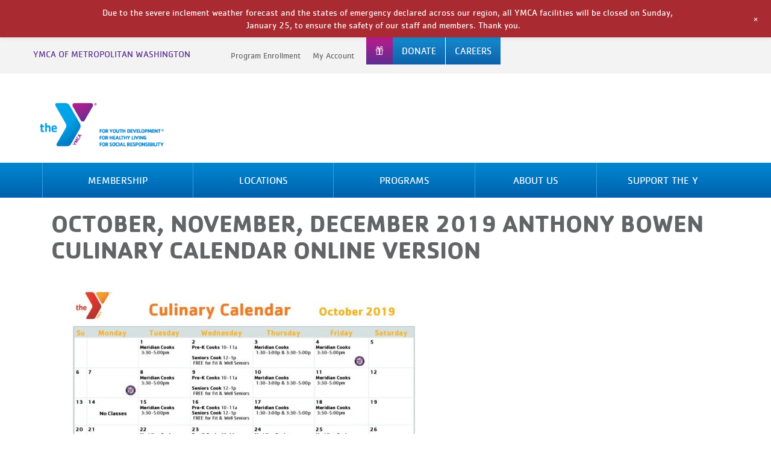

--- FILE ---
content_type: text/html; charset=utf-8
request_url: https://www.google.com/recaptcha/api2/anchor?ar=1&k=6Lc3BBYrAAAAAA2vLzD5-4wkx6fIxQTmQCXwQLnv&co=aHR0cHM6Ly93d3cueW1jYWRjLm9yZzo0NDM.&hl=en&v=PoyoqOPhxBO7pBk68S4YbpHZ&size=invisible&anchor-ms=20000&execute-ms=30000&cb=1qm5s89qck1q
body_size: 48725
content:
<!DOCTYPE HTML><html dir="ltr" lang="en"><head><meta http-equiv="Content-Type" content="text/html; charset=UTF-8">
<meta http-equiv="X-UA-Compatible" content="IE=edge">
<title>reCAPTCHA</title>
<style type="text/css">
/* cyrillic-ext */
@font-face {
  font-family: 'Roboto';
  font-style: normal;
  font-weight: 400;
  font-stretch: 100%;
  src: url(//fonts.gstatic.com/s/roboto/v48/KFO7CnqEu92Fr1ME7kSn66aGLdTylUAMa3GUBHMdazTgWw.woff2) format('woff2');
  unicode-range: U+0460-052F, U+1C80-1C8A, U+20B4, U+2DE0-2DFF, U+A640-A69F, U+FE2E-FE2F;
}
/* cyrillic */
@font-face {
  font-family: 'Roboto';
  font-style: normal;
  font-weight: 400;
  font-stretch: 100%;
  src: url(//fonts.gstatic.com/s/roboto/v48/KFO7CnqEu92Fr1ME7kSn66aGLdTylUAMa3iUBHMdazTgWw.woff2) format('woff2');
  unicode-range: U+0301, U+0400-045F, U+0490-0491, U+04B0-04B1, U+2116;
}
/* greek-ext */
@font-face {
  font-family: 'Roboto';
  font-style: normal;
  font-weight: 400;
  font-stretch: 100%;
  src: url(//fonts.gstatic.com/s/roboto/v48/KFO7CnqEu92Fr1ME7kSn66aGLdTylUAMa3CUBHMdazTgWw.woff2) format('woff2');
  unicode-range: U+1F00-1FFF;
}
/* greek */
@font-face {
  font-family: 'Roboto';
  font-style: normal;
  font-weight: 400;
  font-stretch: 100%;
  src: url(//fonts.gstatic.com/s/roboto/v48/KFO7CnqEu92Fr1ME7kSn66aGLdTylUAMa3-UBHMdazTgWw.woff2) format('woff2');
  unicode-range: U+0370-0377, U+037A-037F, U+0384-038A, U+038C, U+038E-03A1, U+03A3-03FF;
}
/* math */
@font-face {
  font-family: 'Roboto';
  font-style: normal;
  font-weight: 400;
  font-stretch: 100%;
  src: url(//fonts.gstatic.com/s/roboto/v48/KFO7CnqEu92Fr1ME7kSn66aGLdTylUAMawCUBHMdazTgWw.woff2) format('woff2');
  unicode-range: U+0302-0303, U+0305, U+0307-0308, U+0310, U+0312, U+0315, U+031A, U+0326-0327, U+032C, U+032F-0330, U+0332-0333, U+0338, U+033A, U+0346, U+034D, U+0391-03A1, U+03A3-03A9, U+03B1-03C9, U+03D1, U+03D5-03D6, U+03F0-03F1, U+03F4-03F5, U+2016-2017, U+2034-2038, U+203C, U+2040, U+2043, U+2047, U+2050, U+2057, U+205F, U+2070-2071, U+2074-208E, U+2090-209C, U+20D0-20DC, U+20E1, U+20E5-20EF, U+2100-2112, U+2114-2115, U+2117-2121, U+2123-214F, U+2190, U+2192, U+2194-21AE, U+21B0-21E5, U+21F1-21F2, U+21F4-2211, U+2213-2214, U+2216-22FF, U+2308-230B, U+2310, U+2319, U+231C-2321, U+2336-237A, U+237C, U+2395, U+239B-23B7, U+23D0, U+23DC-23E1, U+2474-2475, U+25AF, U+25B3, U+25B7, U+25BD, U+25C1, U+25CA, U+25CC, U+25FB, U+266D-266F, U+27C0-27FF, U+2900-2AFF, U+2B0E-2B11, U+2B30-2B4C, U+2BFE, U+3030, U+FF5B, U+FF5D, U+1D400-1D7FF, U+1EE00-1EEFF;
}
/* symbols */
@font-face {
  font-family: 'Roboto';
  font-style: normal;
  font-weight: 400;
  font-stretch: 100%;
  src: url(//fonts.gstatic.com/s/roboto/v48/KFO7CnqEu92Fr1ME7kSn66aGLdTylUAMaxKUBHMdazTgWw.woff2) format('woff2');
  unicode-range: U+0001-000C, U+000E-001F, U+007F-009F, U+20DD-20E0, U+20E2-20E4, U+2150-218F, U+2190, U+2192, U+2194-2199, U+21AF, U+21E6-21F0, U+21F3, U+2218-2219, U+2299, U+22C4-22C6, U+2300-243F, U+2440-244A, U+2460-24FF, U+25A0-27BF, U+2800-28FF, U+2921-2922, U+2981, U+29BF, U+29EB, U+2B00-2BFF, U+4DC0-4DFF, U+FFF9-FFFB, U+10140-1018E, U+10190-1019C, U+101A0, U+101D0-101FD, U+102E0-102FB, U+10E60-10E7E, U+1D2C0-1D2D3, U+1D2E0-1D37F, U+1F000-1F0FF, U+1F100-1F1AD, U+1F1E6-1F1FF, U+1F30D-1F30F, U+1F315, U+1F31C, U+1F31E, U+1F320-1F32C, U+1F336, U+1F378, U+1F37D, U+1F382, U+1F393-1F39F, U+1F3A7-1F3A8, U+1F3AC-1F3AF, U+1F3C2, U+1F3C4-1F3C6, U+1F3CA-1F3CE, U+1F3D4-1F3E0, U+1F3ED, U+1F3F1-1F3F3, U+1F3F5-1F3F7, U+1F408, U+1F415, U+1F41F, U+1F426, U+1F43F, U+1F441-1F442, U+1F444, U+1F446-1F449, U+1F44C-1F44E, U+1F453, U+1F46A, U+1F47D, U+1F4A3, U+1F4B0, U+1F4B3, U+1F4B9, U+1F4BB, U+1F4BF, U+1F4C8-1F4CB, U+1F4D6, U+1F4DA, U+1F4DF, U+1F4E3-1F4E6, U+1F4EA-1F4ED, U+1F4F7, U+1F4F9-1F4FB, U+1F4FD-1F4FE, U+1F503, U+1F507-1F50B, U+1F50D, U+1F512-1F513, U+1F53E-1F54A, U+1F54F-1F5FA, U+1F610, U+1F650-1F67F, U+1F687, U+1F68D, U+1F691, U+1F694, U+1F698, U+1F6AD, U+1F6B2, U+1F6B9-1F6BA, U+1F6BC, U+1F6C6-1F6CF, U+1F6D3-1F6D7, U+1F6E0-1F6EA, U+1F6F0-1F6F3, U+1F6F7-1F6FC, U+1F700-1F7FF, U+1F800-1F80B, U+1F810-1F847, U+1F850-1F859, U+1F860-1F887, U+1F890-1F8AD, U+1F8B0-1F8BB, U+1F8C0-1F8C1, U+1F900-1F90B, U+1F93B, U+1F946, U+1F984, U+1F996, U+1F9E9, U+1FA00-1FA6F, U+1FA70-1FA7C, U+1FA80-1FA89, U+1FA8F-1FAC6, U+1FACE-1FADC, U+1FADF-1FAE9, U+1FAF0-1FAF8, U+1FB00-1FBFF;
}
/* vietnamese */
@font-face {
  font-family: 'Roboto';
  font-style: normal;
  font-weight: 400;
  font-stretch: 100%;
  src: url(//fonts.gstatic.com/s/roboto/v48/KFO7CnqEu92Fr1ME7kSn66aGLdTylUAMa3OUBHMdazTgWw.woff2) format('woff2');
  unicode-range: U+0102-0103, U+0110-0111, U+0128-0129, U+0168-0169, U+01A0-01A1, U+01AF-01B0, U+0300-0301, U+0303-0304, U+0308-0309, U+0323, U+0329, U+1EA0-1EF9, U+20AB;
}
/* latin-ext */
@font-face {
  font-family: 'Roboto';
  font-style: normal;
  font-weight: 400;
  font-stretch: 100%;
  src: url(//fonts.gstatic.com/s/roboto/v48/KFO7CnqEu92Fr1ME7kSn66aGLdTylUAMa3KUBHMdazTgWw.woff2) format('woff2');
  unicode-range: U+0100-02BA, U+02BD-02C5, U+02C7-02CC, U+02CE-02D7, U+02DD-02FF, U+0304, U+0308, U+0329, U+1D00-1DBF, U+1E00-1E9F, U+1EF2-1EFF, U+2020, U+20A0-20AB, U+20AD-20C0, U+2113, U+2C60-2C7F, U+A720-A7FF;
}
/* latin */
@font-face {
  font-family: 'Roboto';
  font-style: normal;
  font-weight: 400;
  font-stretch: 100%;
  src: url(//fonts.gstatic.com/s/roboto/v48/KFO7CnqEu92Fr1ME7kSn66aGLdTylUAMa3yUBHMdazQ.woff2) format('woff2');
  unicode-range: U+0000-00FF, U+0131, U+0152-0153, U+02BB-02BC, U+02C6, U+02DA, U+02DC, U+0304, U+0308, U+0329, U+2000-206F, U+20AC, U+2122, U+2191, U+2193, U+2212, U+2215, U+FEFF, U+FFFD;
}
/* cyrillic-ext */
@font-face {
  font-family: 'Roboto';
  font-style: normal;
  font-weight: 500;
  font-stretch: 100%;
  src: url(//fonts.gstatic.com/s/roboto/v48/KFO7CnqEu92Fr1ME7kSn66aGLdTylUAMa3GUBHMdazTgWw.woff2) format('woff2');
  unicode-range: U+0460-052F, U+1C80-1C8A, U+20B4, U+2DE0-2DFF, U+A640-A69F, U+FE2E-FE2F;
}
/* cyrillic */
@font-face {
  font-family: 'Roboto';
  font-style: normal;
  font-weight: 500;
  font-stretch: 100%;
  src: url(//fonts.gstatic.com/s/roboto/v48/KFO7CnqEu92Fr1ME7kSn66aGLdTylUAMa3iUBHMdazTgWw.woff2) format('woff2');
  unicode-range: U+0301, U+0400-045F, U+0490-0491, U+04B0-04B1, U+2116;
}
/* greek-ext */
@font-face {
  font-family: 'Roboto';
  font-style: normal;
  font-weight: 500;
  font-stretch: 100%;
  src: url(//fonts.gstatic.com/s/roboto/v48/KFO7CnqEu92Fr1ME7kSn66aGLdTylUAMa3CUBHMdazTgWw.woff2) format('woff2');
  unicode-range: U+1F00-1FFF;
}
/* greek */
@font-face {
  font-family: 'Roboto';
  font-style: normal;
  font-weight: 500;
  font-stretch: 100%;
  src: url(//fonts.gstatic.com/s/roboto/v48/KFO7CnqEu92Fr1ME7kSn66aGLdTylUAMa3-UBHMdazTgWw.woff2) format('woff2');
  unicode-range: U+0370-0377, U+037A-037F, U+0384-038A, U+038C, U+038E-03A1, U+03A3-03FF;
}
/* math */
@font-face {
  font-family: 'Roboto';
  font-style: normal;
  font-weight: 500;
  font-stretch: 100%;
  src: url(//fonts.gstatic.com/s/roboto/v48/KFO7CnqEu92Fr1ME7kSn66aGLdTylUAMawCUBHMdazTgWw.woff2) format('woff2');
  unicode-range: U+0302-0303, U+0305, U+0307-0308, U+0310, U+0312, U+0315, U+031A, U+0326-0327, U+032C, U+032F-0330, U+0332-0333, U+0338, U+033A, U+0346, U+034D, U+0391-03A1, U+03A3-03A9, U+03B1-03C9, U+03D1, U+03D5-03D6, U+03F0-03F1, U+03F4-03F5, U+2016-2017, U+2034-2038, U+203C, U+2040, U+2043, U+2047, U+2050, U+2057, U+205F, U+2070-2071, U+2074-208E, U+2090-209C, U+20D0-20DC, U+20E1, U+20E5-20EF, U+2100-2112, U+2114-2115, U+2117-2121, U+2123-214F, U+2190, U+2192, U+2194-21AE, U+21B0-21E5, U+21F1-21F2, U+21F4-2211, U+2213-2214, U+2216-22FF, U+2308-230B, U+2310, U+2319, U+231C-2321, U+2336-237A, U+237C, U+2395, U+239B-23B7, U+23D0, U+23DC-23E1, U+2474-2475, U+25AF, U+25B3, U+25B7, U+25BD, U+25C1, U+25CA, U+25CC, U+25FB, U+266D-266F, U+27C0-27FF, U+2900-2AFF, U+2B0E-2B11, U+2B30-2B4C, U+2BFE, U+3030, U+FF5B, U+FF5D, U+1D400-1D7FF, U+1EE00-1EEFF;
}
/* symbols */
@font-face {
  font-family: 'Roboto';
  font-style: normal;
  font-weight: 500;
  font-stretch: 100%;
  src: url(//fonts.gstatic.com/s/roboto/v48/KFO7CnqEu92Fr1ME7kSn66aGLdTylUAMaxKUBHMdazTgWw.woff2) format('woff2');
  unicode-range: U+0001-000C, U+000E-001F, U+007F-009F, U+20DD-20E0, U+20E2-20E4, U+2150-218F, U+2190, U+2192, U+2194-2199, U+21AF, U+21E6-21F0, U+21F3, U+2218-2219, U+2299, U+22C4-22C6, U+2300-243F, U+2440-244A, U+2460-24FF, U+25A0-27BF, U+2800-28FF, U+2921-2922, U+2981, U+29BF, U+29EB, U+2B00-2BFF, U+4DC0-4DFF, U+FFF9-FFFB, U+10140-1018E, U+10190-1019C, U+101A0, U+101D0-101FD, U+102E0-102FB, U+10E60-10E7E, U+1D2C0-1D2D3, U+1D2E0-1D37F, U+1F000-1F0FF, U+1F100-1F1AD, U+1F1E6-1F1FF, U+1F30D-1F30F, U+1F315, U+1F31C, U+1F31E, U+1F320-1F32C, U+1F336, U+1F378, U+1F37D, U+1F382, U+1F393-1F39F, U+1F3A7-1F3A8, U+1F3AC-1F3AF, U+1F3C2, U+1F3C4-1F3C6, U+1F3CA-1F3CE, U+1F3D4-1F3E0, U+1F3ED, U+1F3F1-1F3F3, U+1F3F5-1F3F7, U+1F408, U+1F415, U+1F41F, U+1F426, U+1F43F, U+1F441-1F442, U+1F444, U+1F446-1F449, U+1F44C-1F44E, U+1F453, U+1F46A, U+1F47D, U+1F4A3, U+1F4B0, U+1F4B3, U+1F4B9, U+1F4BB, U+1F4BF, U+1F4C8-1F4CB, U+1F4D6, U+1F4DA, U+1F4DF, U+1F4E3-1F4E6, U+1F4EA-1F4ED, U+1F4F7, U+1F4F9-1F4FB, U+1F4FD-1F4FE, U+1F503, U+1F507-1F50B, U+1F50D, U+1F512-1F513, U+1F53E-1F54A, U+1F54F-1F5FA, U+1F610, U+1F650-1F67F, U+1F687, U+1F68D, U+1F691, U+1F694, U+1F698, U+1F6AD, U+1F6B2, U+1F6B9-1F6BA, U+1F6BC, U+1F6C6-1F6CF, U+1F6D3-1F6D7, U+1F6E0-1F6EA, U+1F6F0-1F6F3, U+1F6F7-1F6FC, U+1F700-1F7FF, U+1F800-1F80B, U+1F810-1F847, U+1F850-1F859, U+1F860-1F887, U+1F890-1F8AD, U+1F8B0-1F8BB, U+1F8C0-1F8C1, U+1F900-1F90B, U+1F93B, U+1F946, U+1F984, U+1F996, U+1F9E9, U+1FA00-1FA6F, U+1FA70-1FA7C, U+1FA80-1FA89, U+1FA8F-1FAC6, U+1FACE-1FADC, U+1FADF-1FAE9, U+1FAF0-1FAF8, U+1FB00-1FBFF;
}
/* vietnamese */
@font-face {
  font-family: 'Roboto';
  font-style: normal;
  font-weight: 500;
  font-stretch: 100%;
  src: url(//fonts.gstatic.com/s/roboto/v48/KFO7CnqEu92Fr1ME7kSn66aGLdTylUAMa3OUBHMdazTgWw.woff2) format('woff2');
  unicode-range: U+0102-0103, U+0110-0111, U+0128-0129, U+0168-0169, U+01A0-01A1, U+01AF-01B0, U+0300-0301, U+0303-0304, U+0308-0309, U+0323, U+0329, U+1EA0-1EF9, U+20AB;
}
/* latin-ext */
@font-face {
  font-family: 'Roboto';
  font-style: normal;
  font-weight: 500;
  font-stretch: 100%;
  src: url(//fonts.gstatic.com/s/roboto/v48/KFO7CnqEu92Fr1ME7kSn66aGLdTylUAMa3KUBHMdazTgWw.woff2) format('woff2');
  unicode-range: U+0100-02BA, U+02BD-02C5, U+02C7-02CC, U+02CE-02D7, U+02DD-02FF, U+0304, U+0308, U+0329, U+1D00-1DBF, U+1E00-1E9F, U+1EF2-1EFF, U+2020, U+20A0-20AB, U+20AD-20C0, U+2113, U+2C60-2C7F, U+A720-A7FF;
}
/* latin */
@font-face {
  font-family: 'Roboto';
  font-style: normal;
  font-weight: 500;
  font-stretch: 100%;
  src: url(//fonts.gstatic.com/s/roboto/v48/KFO7CnqEu92Fr1ME7kSn66aGLdTylUAMa3yUBHMdazQ.woff2) format('woff2');
  unicode-range: U+0000-00FF, U+0131, U+0152-0153, U+02BB-02BC, U+02C6, U+02DA, U+02DC, U+0304, U+0308, U+0329, U+2000-206F, U+20AC, U+2122, U+2191, U+2193, U+2212, U+2215, U+FEFF, U+FFFD;
}
/* cyrillic-ext */
@font-face {
  font-family: 'Roboto';
  font-style: normal;
  font-weight: 900;
  font-stretch: 100%;
  src: url(//fonts.gstatic.com/s/roboto/v48/KFO7CnqEu92Fr1ME7kSn66aGLdTylUAMa3GUBHMdazTgWw.woff2) format('woff2');
  unicode-range: U+0460-052F, U+1C80-1C8A, U+20B4, U+2DE0-2DFF, U+A640-A69F, U+FE2E-FE2F;
}
/* cyrillic */
@font-face {
  font-family: 'Roboto';
  font-style: normal;
  font-weight: 900;
  font-stretch: 100%;
  src: url(//fonts.gstatic.com/s/roboto/v48/KFO7CnqEu92Fr1ME7kSn66aGLdTylUAMa3iUBHMdazTgWw.woff2) format('woff2');
  unicode-range: U+0301, U+0400-045F, U+0490-0491, U+04B0-04B1, U+2116;
}
/* greek-ext */
@font-face {
  font-family: 'Roboto';
  font-style: normal;
  font-weight: 900;
  font-stretch: 100%;
  src: url(//fonts.gstatic.com/s/roboto/v48/KFO7CnqEu92Fr1ME7kSn66aGLdTylUAMa3CUBHMdazTgWw.woff2) format('woff2');
  unicode-range: U+1F00-1FFF;
}
/* greek */
@font-face {
  font-family: 'Roboto';
  font-style: normal;
  font-weight: 900;
  font-stretch: 100%;
  src: url(//fonts.gstatic.com/s/roboto/v48/KFO7CnqEu92Fr1ME7kSn66aGLdTylUAMa3-UBHMdazTgWw.woff2) format('woff2');
  unicode-range: U+0370-0377, U+037A-037F, U+0384-038A, U+038C, U+038E-03A1, U+03A3-03FF;
}
/* math */
@font-face {
  font-family: 'Roboto';
  font-style: normal;
  font-weight: 900;
  font-stretch: 100%;
  src: url(//fonts.gstatic.com/s/roboto/v48/KFO7CnqEu92Fr1ME7kSn66aGLdTylUAMawCUBHMdazTgWw.woff2) format('woff2');
  unicode-range: U+0302-0303, U+0305, U+0307-0308, U+0310, U+0312, U+0315, U+031A, U+0326-0327, U+032C, U+032F-0330, U+0332-0333, U+0338, U+033A, U+0346, U+034D, U+0391-03A1, U+03A3-03A9, U+03B1-03C9, U+03D1, U+03D5-03D6, U+03F0-03F1, U+03F4-03F5, U+2016-2017, U+2034-2038, U+203C, U+2040, U+2043, U+2047, U+2050, U+2057, U+205F, U+2070-2071, U+2074-208E, U+2090-209C, U+20D0-20DC, U+20E1, U+20E5-20EF, U+2100-2112, U+2114-2115, U+2117-2121, U+2123-214F, U+2190, U+2192, U+2194-21AE, U+21B0-21E5, U+21F1-21F2, U+21F4-2211, U+2213-2214, U+2216-22FF, U+2308-230B, U+2310, U+2319, U+231C-2321, U+2336-237A, U+237C, U+2395, U+239B-23B7, U+23D0, U+23DC-23E1, U+2474-2475, U+25AF, U+25B3, U+25B7, U+25BD, U+25C1, U+25CA, U+25CC, U+25FB, U+266D-266F, U+27C0-27FF, U+2900-2AFF, U+2B0E-2B11, U+2B30-2B4C, U+2BFE, U+3030, U+FF5B, U+FF5D, U+1D400-1D7FF, U+1EE00-1EEFF;
}
/* symbols */
@font-face {
  font-family: 'Roboto';
  font-style: normal;
  font-weight: 900;
  font-stretch: 100%;
  src: url(//fonts.gstatic.com/s/roboto/v48/KFO7CnqEu92Fr1ME7kSn66aGLdTylUAMaxKUBHMdazTgWw.woff2) format('woff2');
  unicode-range: U+0001-000C, U+000E-001F, U+007F-009F, U+20DD-20E0, U+20E2-20E4, U+2150-218F, U+2190, U+2192, U+2194-2199, U+21AF, U+21E6-21F0, U+21F3, U+2218-2219, U+2299, U+22C4-22C6, U+2300-243F, U+2440-244A, U+2460-24FF, U+25A0-27BF, U+2800-28FF, U+2921-2922, U+2981, U+29BF, U+29EB, U+2B00-2BFF, U+4DC0-4DFF, U+FFF9-FFFB, U+10140-1018E, U+10190-1019C, U+101A0, U+101D0-101FD, U+102E0-102FB, U+10E60-10E7E, U+1D2C0-1D2D3, U+1D2E0-1D37F, U+1F000-1F0FF, U+1F100-1F1AD, U+1F1E6-1F1FF, U+1F30D-1F30F, U+1F315, U+1F31C, U+1F31E, U+1F320-1F32C, U+1F336, U+1F378, U+1F37D, U+1F382, U+1F393-1F39F, U+1F3A7-1F3A8, U+1F3AC-1F3AF, U+1F3C2, U+1F3C4-1F3C6, U+1F3CA-1F3CE, U+1F3D4-1F3E0, U+1F3ED, U+1F3F1-1F3F3, U+1F3F5-1F3F7, U+1F408, U+1F415, U+1F41F, U+1F426, U+1F43F, U+1F441-1F442, U+1F444, U+1F446-1F449, U+1F44C-1F44E, U+1F453, U+1F46A, U+1F47D, U+1F4A3, U+1F4B0, U+1F4B3, U+1F4B9, U+1F4BB, U+1F4BF, U+1F4C8-1F4CB, U+1F4D6, U+1F4DA, U+1F4DF, U+1F4E3-1F4E6, U+1F4EA-1F4ED, U+1F4F7, U+1F4F9-1F4FB, U+1F4FD-1F4FE, U+1F503, U+1F507-1F50B, U+1F50D, U+1F512-1F513, U+1F53E-1F54A, U+1F54F-1F5FA, U+1F610, U+1F650-1F67F, U+1F687, U+1F68D, U+1F691, U+1F694, U+1F698, U+1F6AD, U+1F6B2, U+1F6B9-1F6BA, U+1F6BC, U+1F6C6-1F6CF, U+1F6D3-1F6D7, U+1F6E0-1F6EA, U+1F6F0-1F6F3, U+1F6F7-1F6FC, U+1F700-1F7FF, U+1F800-1F80B, U+1F810-1F847, U+1F850-1F859, U+1F860-1F887, U+1F890-1F8AD, U+1F8B0-1F8BB, U+1F8C0-1F8C1, U+1F900-1F90B, U+1F93B, U+1F946, U+1F984, U+1F996, U+1F9E9, U+1FA00-1FA6F, U+1FA70-1FA7C, U+1FA80-1FA89, U+1FA8F-1FAC6, U+1FACE-1FADC, U+1FADF-1FAE9, U+1FAF0-1FAF8, U+1FB00-1FBFF;
}
/* vietnamese */
@font-face {
  font-family: 'Roboto';
  font-style: normal;
  font-weight: 900;
  font-stretch: 100%;
  src: url(//fonts.gstatic.com/s/roboto/v48/KFO7CnqEu92Fr1ME7kSn66aGLdTylUAMa3OUBHMdazTgWw.woff2) format('woff2');
  unicode-range: U+0102-0103, U+0110-0111, U+0128-0129, U+0168-0169, U+01A0-01A1, U+01AF-01B0, U+0300-0301, U+0303-0304, U+0308-0309, U+0323, U+0329, U+1EA0-1EF9, U+20AB;
}
/* latin-ext */
@font-face {
  font-family: 'Roboto';
  font-style: normal;
  font-weight: 900;
  font-stretch: 100%;
  src: url(//fonts.gstatic.com/s/roboto/v48/KFO7CnqEu92Fr1ME7kSn66aGLdTylUAMa3KUBHMdazTgWw.woff2) format('woff2');
  unicode-range: U+0100-02BA, U+02BD-02C5, U+02C7-02CC, U+02CE-02D7, U+02DD-02FF, U+0304, U+0308, U+0329, U+1D00-1DBF, U+1E00-1E9F, U+1EF2-1EFF, U+2020, U+20A0-20AB, U+20AD-20C0, U+2113, U+2C60-2C7F, U+A720-A7FF;
}
/* latin */
@font-face {
  font-family: 'Roboto';
  font-style: normal;
  font-weight: 900;
  font-stretch: 100%;
  src: url(//fonts.gstatic.com/s/roboto/v48/KFO7CnqEu92Fr1ME7kSn66aGLdTylUAMa3yUBHMdazQ.woff2) format('woff2');
  unicode-range: U+0000-00FF, U+0131, U+0152-0153, U+02BB-02BC, U+02C6, U+02DA, U+02DC, U+0304, U+0308, U+0329, U+2000-206F, U+20AC, U+2122, U+2191, U+2193, U+2212, U+2215, U+FEFF, U+FFFD;
}

</style>
<link rel="stylesheet" type="text/css" href="https://www.gstatic.com/recaptcha/releases/PoyoqOPhxBO7pBk68S4YbpHZ/styles__ltr.css">
<script nonce="sVGl-mY48PIdFCMZZPLYSw" type="text/javascript">window['__recaptcha_api'] = 'https://www.google.com/recaptcha/api2/';</script>
<script type="text/javascript" src="https://www.gstatic.com/recaptcha/releases/PoyoqOPhxBO7pBk68S4YbpHZ/recaptcha__en.js" nonce="sVGl-mY48PIdFCMZZPLYSw">
      
    </script></head>
<body><div id="rc-anchor-alert" class="rc-anchor-alert"></div>
<input type="hidden" id="recaptcha-token" value="[base64]">
<script type="text/javascript" nonce="sVGl-mY48PIdFCMZZPLYSw">
      recaptcha.anchor.Main.init("[\x22ainput\x22,[\x22bgdata\x22,\x22\x22,\[base64]/[base64]/[base64]/[base64]/[base64]/UltsKytdPUU6KEU8MjA0OD9SW2wrK109RT4+NnwxOTI6KChFJjY0NTEyKT09NTUyOTYmJk0rMTxjLmxlbmd0aCYmKGMuY2hhckNvZGVBdChNKzEpJjY0NTEyKT09NTYzMjA/[base64]/[base64]/[base64]/[base64]/[base64]/[base64]/[base64]\x22,\[base64]\\u003d\\u003d\x22,\x22woo/[base64]/DnSHCriDCn8KPNMOIw7M4wo7Dnn7DscKiwr1Twp/DvsOcP3xWAMO3McKewpcPwr4Pw5YcHVXDgxPDhsOSUD/CscOgbXVIw6VjUMKNw7Anw6xlZEQaw4bDhx7Dji3Do8OVFsO1HWjDvSd8VMKjw7LDiMOjwpDCrCtmBzrDuWDCqsOMw4/[base64]/CgUtbJQLCgcOdVsKzKkZTwpJywoTCmsKJw4jDghjCgsKTwqTDmRtCFncRJmPChVPDjsOVw6l8woQTHcKNwoXCucO0w5ssw7Zfw54UwqNQwrxoO8OEGMKrB8OQTcKSw6oPDMOGc8O/wr3DgRbCqMOJA3jChcOww5dswr9+UW1oTSfDu09Two3CqMOmZVMcwonCgCPDjDINfMKvXV97XQEAO8KJQVdqDcOhMMOTUULDn8OdS1XDiMK/wqlDZUXCm8KIwqjDkXbDuX3DtFZAw6fCrMKIFsOaV8KRVV3DpMOsYMOXwq3CuC7CuT9PwrzCrsKcw7/Cm3PDiTjDmMOAG8KnG1JIE8K7w5XDkcKmwqEpw4jDm8OGZsOJw45EwpwWVDHDlcKlw5oVTyNSwpxCOT3Cnz7CqiLCn05/[base64]/[base64]/Dk2jDucOVasKiTcOtBA/DrcKrwpx9Lm/Du15qw4NWw67CuG07w6wDHBduUhnDlzEVBsOTMcK+w6YqQsOmw77CvMKYwoQ0YS3ClcKIw5jDucKnQMKqK1RuPE8lwqgLw5Msw6RawpTCkRHDpsKzw40uwqRUE8OXcSHCvDFOwp7DnMO5wo/CqRTCm1c8cMKuOsKoPMO7dcKxKU7Cpi8sJTkaJ33Dtjtwwo3CtsOEfsK4wrAgS8ObJMKNDsKCXHQ9QCZnFDXDslZcwqZ7w4/DmlpoV8KNw5PDncOlCsK1w55hHFMvHcO7wozChj7DoijClsOKO09TwooOwoUtWcKvbBbCosKIw6/DmwXCnEpcw6vDqUbCjwbCjxhTwp/Cq8Oowqsow7AQQcKqGmrCqMKiH8KywpXDpTNDwqTDnsKpUjxDfsKyIkQOFMOIdmvDmsKjw4bDqThsH0VdwpnDhMOFwpdMw6zDqgnCpA5pwq/CghFWwp4wYAN2RmXChcKZw4HCj8Kbw5gJMATChQd8wrpBAMKvbcKTwq/CvCEjSRDClEvDn3E6w4c9w4/Dpw1AXl1ZDcKMw5xqw55Ywocyw4LDkRXCjy/CvsK0wo/[base64]/CmRbCjWJWbsOJw6kSMzDCucKzMsKcdcOudR0/AVDCr8O4eTAPMsOTRMOkw5p2d17DiWYPJGJpwqJVwrpgX8K5U8KQw5XCsi/[base64]/DlcOkdm7DjH1PWMKlTyPDpH3DqHPDpwkWIcKvEMK2wrHDnsKWw4PDvMKAesKCw6LCiknDuV/DpRN+wpRpw4ZOwoRWBMOXw4TCi8ODXMK+woPCrHTDlcKec8OGw4/Cn8OUw4bCmsK2w494wrMSw7tXRyzCnCrDvFoBVMKHdMK7esKHw4XDgh9+w55qYVDCrUcGwo0wIR3DmsKpw5/[base64]/DusKdwo4MFMK8eUTDiMOqRG/CkmprQsOoJcKewo7DgcKGY8KDbsO9DGZswr/CmMKUwpHDmcK6JwHCv8OOwo9pK8KlwqXDisKGw6ALJAPClcOJLh4nfzPDsMO5w7HCs8K0Q2gsV8OLGcKXw4MBwo0XbX/[base64]/Cg3ZVAMKqCMKKLMK2OMOcNsOEw4EgelctP2TChsKuZivDpcKdw5jDpzHCv8OPw4lFbgPDh0XCvVtewo4/dMKRHMO3wr5hSGEfTsOvw6N+LMKpbh3DnnjDlRU6Kgg9ZcKJwrhTeMKvwpUNwrJlw5fCg39Vwrh9dh3Dq8OvUMOcLATDsVVpMFHDuUPCjMOjTcOxECEWZU7DvcODwqPDqi/DnRobwqDCoQvCjsKTwqzDl8OcCsKYw6TDm8K5QC41I8KLw7DDkm9Yw4nDqmbDvcKfNwPDmAxDCmptw6vDqF3CtMK8w4PDnGxNw5Isw7dpw7RhdnDDnyzCm8K/w57Dk8KNEcKlXkw2YRHDhMKvQjLDvXRQw5nChFIRw6YVJgc6UhgPwrbCnsOVCTMKwq/CrlZCw6ghwpDDkMOddR/DnsKxwpPChn3Dkx5Qw47CmcKTTsKlwqjCiMOKw7x3wrByL8OjJcKBFcOLwqjCg8KLw5zDnG7Ch2rDtsOSdMKDwq3DtcKNb8K/wqkpTxTCoTnDvHNJwo/CsBlswrfDs8KUMcO0XsKQaw3CkDfCm8OZN8KIwodLw67DtMKTwqrCr0gwFsO8U1rCnW7DiG3Cm2rDo1ECwqkBAsKsw7/DmMKUwo5UfW/Cm25EKXrDtsO9YcK2ZjMEw7sEQsO4U8OFwpbCtsOZIBDDqMKDw43Dt25LwrzCr8OMOMOdScOOPBXCtsOVS8Owfywpw5MXwqnCv8OgJsKEGsO/woHCuyHCpQwCw7jDvUXDrHxDw4nCvQI+wqVMdH9Aw6Avw64KM13Du0rCo8Kzw7LDp33CksOgaMOYJm1HKsKnB8OFwoDDk3TCqMOSGMKMbjfDgsKmw57DncK/[base64]/Ct0Mgw7kSwooCIMKGwr95wpTDn0fDqMK7TGzCmyEOTMOXVlDCmwgYOk9CWcKdw7XCu8Ofw7FVAH3ClsKEYzFMw7M0NXjDpHLCh8K/ZMKjE8O/aMKUw4/CuTLDjWrCucKLw4VHw696PcKYw7jCqQ/Dm0vDt07Cun7DiS/[base64]/YcONwpsZLsOYwoozw57Cl8OFwr5kw7wSwrHDswUUbxbDosOsV8K2wr3DvsKzFcKaJsOQCWjCsMKqw7nCpBBhwoPDqcKZaMO0w6kqW8Kpw7vCnH94PVADwrUiTH/[base64]/w6caAsOLw67CnsOqOsOiBGJ+OyoRVcKiQcKUwq5nG3rCtsKwwo0XCQQiw74wFSDCpXHDm1MBw4vDhMK8NSvDjw4lR8K/YsOCwoDDkgMlwpxCw7nCnkZ+DsOCw5LCo8OvwpLCvcKzwo9GYcKqwoEFw7bDrCROBFoBMMORwqTCrsOIw5jCucOHaSwiYXEfKsKCwptUw65PwqXDv8Oww7nCqlQqw7llwoPDucOlw4PCjMObCiAiwpQ6PwEywp/DtgdBwp1Ow5vDv8OpwrBPYGw2bMO7w6x7wpk1EzBXWsOrw74OaXI/fg/[base64]/CmXJIw5HDtwnCvMK9IhpbAWPCs8OBAsKSYwTCgADCkMO0w40PwqrDsC/Dhmguw6TCpHjDowXDnMOrDcOMworDhgQlDFnCmWEXAcKQU8OgdnEQL1/Cp0MDZnTCjRkYwqEuwobCqcOyWsOwwpTChcOBwrbCp2E0A8KnXGXCi0Q7w7DCqcKTXFJcbsKowoIdw5M4LwLDgMKsSsKgSUbCqkXDvsKEw7sTNm4CS11qwodjwqltwrfDr8Kuw6/[base64]/Ckjh9KMKab8ODE8KZwqZTInHCscK/fsKzw7LDkcOjwrsVeSdrw4/CtcKrAsOnw5YcY3vCo1/CucOKAMO4XWQUw6HCvcKow7tgZMOfwoFaKMOrw4t+A8Kmw4RiUMKffmgKwphsw77CssKJwqnCscKybsO5wonDmXZDwr/Cq0nCpMKJa8KqcsOawpVGVcKbPsOaw5sWYMOWw43DpsKiamQuw49/EMOowoZsw7tBwp/DljPCtHbCgcKxwrHCl8KywpDDlADCpMKGw7HCtsOodsOYaGYaPXBCHGPDoUMJw6vCp3zCjMOvXCwNUcKVWlfDnj/Cuk/DksO3DsOYSSDDpMKVXxzCn8KAIsOzLxrDtFzDgV/Dnld5L8KKw7R+wrvCq8Krw4vDn3fClRM1CTh5a3VWfMOwBA5PwpLCq8KzHnwoGMOQdAVBwqXDsMOJwqRqw47DuVnDtzvCgMKaHGLClGQMOlN+PHwaw5ksw7LCoG/CqcOtwoLDvFAIwqbDvk8Pwq/CtygvAgDCnUjDhMKIw6UCw4HCssOnw5bCpMKzw5Z6EQhMecKUMHQqwo3Cn8OJLcOBN8ORFMKtwrPCqCkGBcObLsO+w7Bbw6zDpRzDkQHDu8KmwpvCpG5ZOsKMCB5wJV/CuMO0wrcuw7nDhMKsOlvCu1QFMcO5wqVGw6Q1w7V/wqPDmsOFTVXDpMO7w6nCmlTDl8K/dsOowrZlw4nDp3HDq8OLJMKGZ3hJCcKHwpLDmFRFZMK4YsOrwqR7XcOyEhYkbsOVIcOVw6zCjRJqCG5Sw5nDhMK3b3vCoMKow7PDsBbCn0zDiCzCmDAswovCn8KPw4PDt3IzV2V7woIrQ8KvwoBRw6/DgxTCkxTDgXIaXCTCoMOyw4HDv8OCCTXDsFLDhFnCvB/DjsOvYsKmV8O4wrZPVsKnw6AhLsKRwooUNsOyw7ZIV0xXSiDCjsOHGzvCigfCsDDDnibDvkwxd8KKYFUMw4DDpsK3w4xGwrYWMsKtRRXDmzvCi8KMw5BlRlHDuMOTwq0ZTsO4wpHDpcKgZMKRw5bDgQYxwo/DuklnO8OzwpnChsONNMKUMMOKw6UAe8KLw5FkYsOEwp/DgSTCkcKsAHTCn8KxVsOfG8O5w5jCocOSfDzCuMOtwp7CpcOMLMKnwqvDoMKew6F0wpA2BhUFw6VrSF8VWy/DmCLCnMO2B8OBYsOzw70uKcORP8K7w504woPCl8Kzw5nDsCvDscOjC8KxQA0TfCLDscOVFcOFw6LDmcK7wo92w7LDsh85B2/[base64]/wr/CpsKgw6zDjRQLGkcfw5JVwpDCicKtwq0pOMObwpLDoiRqwp3CjVHCqwvDvcKVw4RywoAkZkgvwoNBIcK7wrsEWn3CqzfCplNWw49NwqtgEmzDl0HDoMOXwrx6NcOGwpPCgcO/VwQiw54kTD8/[base64]/CicOpwr7DhDfDr8KnLDsLw7JTYQfClT05wphnA8KwwolgLcOda2LCtT9Zw7oXw67Duj9Gwr5Pe8OlehPDpTrCr2AJFUgJw6QzwpbDiRJyw59MwrhVX3DDt8OUR8Oow4zCmEoXOAdKPUTDgsKPw5PClMK/w7oQTcOZRXRvwrLDogFhw5vDjcKmDGrDmMKywok4AnHCrCB5w50EwrjCmn8eQsO5YGl3w5Y7DcKjwoE7woJed8O1XcOVw6hWIwnCvV3ClcOaLcKsS8KVDMKfwojChcO3wrBjw5bCrG1Uw7jCiArDqnFdwrFMKcKJO3zChsOowo/[base64]/DllJewqDDhVc/w7/DmcK8wqF8w4fClhV9wo/[base64]/CusOkwpxsPsOqw4/CukPCsBsUw6Z2wrFBZsKkX8KKPQ3DkF95bsKbwpTDksK6w67DsMKdwofDiijCrkbCpcK4wrPDgcOfw7HCmxvDgMKaCcKYRXvDiMOywoDDs8OBw6jCt8OYwqkRTMKSwrZcUgkqwrMSwoIZLMO7wq/CqknCjsKQwpXCisOcCwIVw5YSw6XCqcKUwqMzH8K9HUTDtsOiwr/CqMOHwovCiiLDvj/Cu8OHw5fDucOMwoYnwpZOI8Ohwp4BwpNwVsOXwqZNAMKaw55fecKQwq0+w4dqw47Csg/DtBHCnkbCtMOlLsK3w4pKwpDDtMO7DsOEWj8SKMKsXhBvQsOkPcKgT8O8L8OUwrDDqGvDkMOSw5rCnwzDkCVEbQvCiDdJw5JEw6g1wq3CqAzCrzXDhMKXHMOqwocUw73CrsK6w5zDgXdKccK5IMKgw7TDpcO8Jh42fVvCikAvwpPDpzprw7/CumnCvVlOw4Y+CEPCtsOCwpQow47Dk0d6L8KGAcKIBsK/cQF4CsKlb8Onw4lsWTbDnGXClcKnZHNcPwZGwpwWOMKfw6c/w7HCsWtLw47ChSzDuMOOw7bCvDPDkirCkAFFwoTCsBASd8OHAwLChifDgsKlw5YjSzZSw4pPLsOOa8KwK2wbaALCn3fCjMOeCMOkc8OMW33CrMK1Y8OBTFvClgjClcKxKcOOw6fDrTcSay0wwoXCjcKrw4nDt8KVw67Cn8K2PAR6w7/DolvDjcO2w6kSd2bChcOrSDhNwprDl8KVw6R5w5DCgDMbw5Mvwo9EYkfDliA7w6vDvMOTCMK9wopsMhFiHiPDtcKBMk/Ct8OtNElawpzCj3BPw63DpsO7SsOZw7XCq8OpXkUrN8O1wp4pRsOVRHILHMOuw5PCo8OAw6HCrcKJP8K+wqMuA8KSwq/CljLDicO5fGXDpzAGwoNYwoDCr8OswoRUQSHDk8O7CipcF1BGwrDDq2Ntw7vCrcKncsOjLHdrw6A+AsKzw5nCrsOvwr3CicODWUZZKyxfBygCwp7DkHRMWMO8wp4GwptPOMKJGsKZa8OUw7bDmsKnAcONwrXChcK0w64sw4ERw5AWdsO0ey1hw6XCk8Oqwp/DgsONwqPDvC7Dv1fDk8KWwrlawovCucKlYsKcwptBf8OVw5fChj0dXcKkw78JwqgYw53DnsO4wqprG8K9D8KEwqrDvx7CvjPDuEF4ewUjJHzCnMKyGcO0AERVN0zDuQh8AChFw6I6TW7DjSoMBj/CrRdZwrRcwqFwFMOmYcOkwo3DgMORacKlw6khOnUFa8K/wpfDvsOwwoR9w5E9w7DDrsKnY8OGwokGR8KEwrIEwrfCisOQw4hkJMKSNsK5W8OQw5t5w5Zuw5Efw4TDjTctw4XCisKvw5RZBsK8LwXCqcK+XQfCrkXDj8OFwrTDqCcFw7DCmsOXbsKoZ8Kewq4DWFoiw7zDtMONwrQvdHHClcKFwrLCi0Y8wqPDi8KiTA/Dq8OREWnCr8Otb2XCqm06w6XCuQrCljZOw48+PcKjJEB3w4XCvcKPw4rDlMKpw6vDqWhCGsKqw6rCncKrHXF8w7/DiG5Sw4fDg014w5nDksOqVEXDh2PCoMKHJEldw6PCn8OJw5AOwrnCncOkwqRfw5LCssK1MwNBXF9WKMKWwqjDiyE0w5ISEQTCscKsP8OyTcOiACdBwqHDuyVAwqzCozvDgcOow5MPP8K8wqJ7OMKIScK0wpxVw6bClMKVBCHCrMKHw5XDtcKGwqnCocKodBE/[base64]/w6wFwqdoXcOyAcOXG2YPwqfCsMKQwo7DohJMw4Uhw4rCt8KQwpgyR8Oaw57CpivCv23DssKWwrpOYsKJwqgJw5XDkMKwwovCvBbCniYYJ8O0wopjccKgSsOybQtcG2kiw57CtsO2bW1rTcOlwodSw5IAwpZLCCgSGW8gDcOTccORw6XCj8KawpnCpk3Dg8O1I8O/D8KTF8KBw5zDp8KpwqHCpGvCuH0AGVczTEnDlcKcY8O2LcKVBsKDwo4/[base64]/Cul7CqH/DsMKLwqXCqzvCmR/CocOLSsK7MMKfw5nCpsOnPcKgb8Odw57ChRTCgEHCl2g3w4zCisOlLhVQwqfDjxhDw5kTw4NXwop+J0o3wrgqw4NfUzgUbEfDmTXDoMOPeGdgwqsaZ1fCvGoYY8KrBsOYw5XCpjfCm8Oowq3ChcKgY8OnXxvCrSlnw5PCmE/DpcO6w6AXwpfCpsK+PR3DkyU0wpXDpw1KZlfDgsOgwpgqw6/DsTZnc8Kyw4ppwp3DlsKPw7nDl0ARwpjDtsKiw79XwoBfX8K5w73CicO5DMO9FcKawpjCj8KAwq5Xw6bCm8Kow4FSRMOrYcOFNMKawqjCmWfDgsOzNnrCj0jCkglMwqDCqMKRUMOcwqUcw5sWAnM6wqg3M8OAw6Y/[base64]/[base64]/DvsKtwrMaMEo0f8O/wr3DvcKqBsOxQcKrw5oUa8Ozw4XCr8O1PDR2wpXCtz9WLiM6w5TDgsONAsOvXy/Cpm1QwpxgMG3CpcOcw58SYjVNFsOxw44SZ8KrdsKHwpxzw7dVeTLDnlRAwpvCksK3LXsqw7klwrYGS8K5wqPCk3nDj8OYfsOlwoLCij1fBiLDoMOewp/CnHbDvkk7w6FqPknCrsKRwpEgY8OAMMK1LglDw6vDumAdw65wLXTDn8OgHm5Gwpdpw4LDvcO7w7AUwrzCisO6ScKuw6QyaRpcByIQRMOOM8OOwqIlw4hZw7N/[base64]/wo3Cu8K2w68HPMKqMmtZwqUTI8KGw4MYw7BDOcKQwrFHw4QtwofCv8KmKyXDmCvCt8O/[base64]/[base64]/CmcKSwqYmWMORwrlSdWzDhF4sY8Ktw6pPw5HDtsO9woLDhsK2IwXDmsK8wqPDtRLDpsK+GMKOw4jCjcKiwqTCpw0oZcK9blEqw6NbwrZHwo06w5RPw7TDmFkFCsO4wo9Tw5tfGzMOwpDDhg7DrcKnw6/CnD3Dl8ORw4TDicOYQVBCPkZsC09Rb8O6wo7DgcKJw5g3DgERRMKWwr4pTV/[base64]/dcKvwozDmhjCisK5MsO7a1rCpGFsOcKXwoQYw6LChMKYI3sfLVJVw6J+woUsDMOvw6QewojDuhtXwpzDjEJkwpfCmD5hVMO+w7jDkcOww7rDmCgOA2zCoMKbDApIIcK/[base64]/DnsOCwr/ClgzDiXEMwrHCvgswwp/DrjjDjMOTw5BowpzDiMOEw4RUw4cGwqpUw6prJsK3CMOAG0zDv8KYIFYTdMKVw4kow47DvVvCtVpUw5vCr8O7wpYjAsK7C3DDscOVFcOvW2rCiB7Du8KJe39rQBrDqcODSAvCusKHwr/[base64]/CkjMQcU0gfVvDiknDkU7DmMKGQC4ILcK0w7bDqwzCijXDg8KAwrvCmMOEwoprw4J2GGzDsV/Cpg7DoAnDmAHCoMORI8KeTMKUw4bDrFEVVmLCgcO/[base64]/wolGw7QJwpzDjxoKw7lgM8KLWzDCkcKyKMO0WknCsSnDuSESHCsvMcOCEsOqw4YEw6Z/F8Onwr7DpTIeAHrDlsKWwq1VCMOiGCPDtMO2wr7Cu8KqwqpLwqtTWGVhOV3CniDCoGDDglnCo8KwRMOfZ8O2LlHCm8OSC3zDinB1VVzDo8K2MsOdwrM2GksJScOJUcKXwqsRVcKYw6TChEgrLyTCsxhwwqMTwqjClgjDqC1Bw7lvwp/[base64]/Di8KqUcKfwoIGccKfZcK4LUPCvMOMSMK5w7bChMKtMBtKwqRMwqrDsG1owpfDvhlwwrTCgcKjC2FFCwYsFsOfE2PDlD5kWxBuAAfDkijDq8OqHGw/[base64]/CiMOxYsKLfMOPIFsEwr3DhlQuw5DCqCwOXsOKw4tvN3Qmwq7DqsOIO8KrETECVU/DqsKpwotpw5zDozXDkBzCtVjDoH5Iw7/DpcO9w789OsOVw6HCn8K4w6wyQMOuwr3CoMK/VcKWZcOnw40ZGzwZwoTDikXDjcOzU8OHwp1TwqxSPMOFccOdw7QEw4IxbFXDqBtDwpLCuykww5YuFyDCg8Kvw6/Cu3jCqSdbY8OgUTvCicOAwp7CncOdwoDCrn0FPcKpw50UcBPCscOQwrMvCjsFw67CkMKGNsOtw4tZZBrCrMOiwqshwq5vf8Kbw5PDjcO1wpPDj8OBTlPDuXZeN0/[base64]/Cn8OCbT8pYgfDocK2P8K8dDTDqC85GGTCsSNKwofCrWvCocOMwocdwoowVGJrX8KLw5ElAXRYwojDvTA5w7bDocOMMBl5wqolw7HDmcOPXMOMw5rDkCUpw6PDn8OlJijCkMKOw4TCkhglK3xaw5BtDsK4SR/CnnvDtcOkJMOZBcOuwoLCkFLCl8OTQsKzwr7DvcKzIcOcwp9Nw7HDlAtAUMKgwqZMIgbCpX3Dk8KgwrPDpMOnw5BJwqXCuXlEIMOiw5AHwrl/[base64]/Dh0nClCwvw44+wpIWUsOXUGZvwo/DgMOiKFF0w4Mdw6XDpR14w4jCjiAUXiLCryoSa8KQw5bDuG15TMO6X1MCMsOIKBkiw6bClsKZIhbDnsO+wq3CgxIuwqzDqsOxw4gNw7zCpMOFGcOuTSsvwrnDqCrDjkJpw7LDlTU/wqfCpsOHLk0HNsOtLjBJbijDq8KhecK3wpbDgcOkR1A9wpxrH8KNU8O3LcOOGMOCScOKwqDCq8KADH/Crkshw4zChMKjYMKYwp11w63Dp8O1Bj1masOnw5jCtcOAEFttDMOvwq0kwo7DryjDmcO9wo8NCMKBcMO2QMK9wpDChsKmRFN+wpcQw5ABw4bCqxDCtMOYC8OZw6vCiCI7w7Y+wphhwr4BwrTDuGLDsijCvHRNw6nCrMOFwp/CiWHCq8Oiw7PDhlHClT7DoybDlsO1TknDgELDo8OQwpPCl8KcD8KlWMK5C8KABMOMw4rDmsKLw4/CsB0rCCcdVzRCbMObI8Ojw7LCsMOEwqlew6nDnWQxN8K6TjBTA8OrDUBYw5ciwp8MM8KWWcOYC8KGVMKfGcK8w7ESdHDDr8OAw4snR8KFwq1xw4/CvVHCpcOJw6LCl8Kyw7bDq8OQw7gKwrptYMOWwrdLbh3Di8OqCsKvwoMiwpbCpAbCjsKGw67DmjHCrMKESCs+w5vDtkEMeRFjaylmWx59w7bDo3V1J8OjYcKVJW8aacK8w5jDm29sVmvClx9kHlkjFiDDu3zDsFXCqhTCo8OmHMOGb8OoI8KlPsKvRGo/[base64]/w5fDjsKrw6cuVsKSw4nCkzDDv8Oqw7PCnsO2HMObwrfCqsK7BcKFwpTCpMO7fsKfwp9UP8KSw4/Ct8OKc8O+McOVAXDDmX8owo1pw6XCscK/[base64]/CoWbDjMKIwqQiw50kwozCmcKJw4M7axMNQsKbw6M+w6/Clgsywq48EMKhw5QuwpkCHMOgVsKYw7rDnsKWfcKPwq9Qw7fDuMKhYwQJNMKsFynCi8Kswp1Ow6hwwroSwpjDocO/RMKpw5/CgMK/wqxiW2XDkMKjwpbCq8KWRTF9w6rCv8KZDgLCksK8woTCvsOhw6XDscOYw7s+w73DkcKSV8OiQMOmOgbCinHCkMKVHXLCo8OUw5DDtsOpORAFPVxdw4ZHwrYWw7xFwrIIEWPCkDPDixvCuT41d8OvOh4RwrdxwoPDszrCisOMwo5lEcKbEATCgETCiMKVCA/Cg1HDqEYyY8KPQ3sFG0rDtMKHwpxJwqk8CsOEw7fCiTrDtMOGw4dywqzCnFDCoxwcbA/DlXk/[base64]/Dnx97RiNswrjDoCdDSWxAC1UofMKIwqzCiEMZwrXDnhEzwppcQsKZNcOdwpDClsOgcwbDuMOmL1snwpfDjcOBTCIAwp5hVMOwwp/[base64]/DpgUcN8KFw600a385bzwHw7HCmErCgk8gFnTDjUDCncKAw63DmMKMw7LDoH9hwrvDonfDl8OKw6bCv3V3w71lLMO2w4rDlGU2w4fCt8KPw6BDw4TDkEzDjw7Drm/Cv8KcwpjDjirCl8K5Y8O2G3nDkMK6HsKuKFgLbsK8YsKWw43DqMKHKMKywqXDlsO4b8KFw6VTw7TDvcKqwrJ4J2jCqsO4w6tAG8OxdU7CqsOgDBvDsxYja8KpE3TDsk0dWMOnSsOENsOwBTBiXwtGw6jDk1kbw5U0N8O7w6XDg8Oyw6luw75/[base64]/DmTscH8OiWcK3FMKVw6DDscOVV8K/[base64]/[base64]/[base64]/eyTCtHxCDXbChMKiZWJUw5zCpMKzU09masKuVnTDrsKIQ0DDq8Kmw7AlAExxK8OmHMK7AxFVEVnDu0LCgCg+w6TDkcKDwo8dSCbCrwdDCMK1w4nCrSjCn1DDnsKfSMKHwpwkNMKPEWNTw5pBDsKbCwBowpHDnHE8WFdCw73DgkY/wp4Rw7IdQnAnfMKBwqpOw61sAsKtw70TEMKqH8KhFDzDqMO6SV1Kw63Cn8O/[base64]/ChkfCq8KLexHCt8OewrwVw743wqQIwoNqesKTRWx9TsK/wqzCu3tBw6nDkMOqw6doQsKUJ8Osw7kPwqbCiDLCkcK2w67CisOewoomw7/[base64]/Dsi3CllsBUMKqw402wot8wr9/[base64]/woQ8wrt0w53CosKcSCpawqPChsKcw4EDC17DscOwwpTCtVl2w4fDrcKDPV5FJMO6CsONw6LDjT/DpsOfwp/Cj8OzR8OqAcKRDcOXwoPCi2vDvEpww4zCqlhkKSh8wpwGamEFw67CjAzDmcO9DsOdV8ORasORwonCkcK6IMOfwp/[base64]/[base64]/[base64]/DtsOqeXgMSm7CmDsTw4g9wqtbH8KYw5PDsMKLwqAsw7R0AnswYX3CpcKvCw/[base64]/P8OcJyZwwphMM8OwBBVTYsKhw4VUKsKUfBPCsFAFw6JkwobDjMO+w5LColjCsMKQDsKawrPCicKEIivDt8Kmwp3Clx7Ck1Ykw4rDritew4ZUQzHClMOJwoPDvxTCv03ChsKYw5JRw69Jw7BFwo9dwrjChjhpPsKPTMKyw5LCgjosw5dvwrB4c8O/wq3DjSrCmcKhR8O2OcKTw4bDlFfDj1VEwqzCkMKNw6kdwqwxw7HCpMKKMzDDpEgOBGDCmWjCiBbCqmp7Ix/CuMK8LRNjw5bCpFjCucKMXsOrSkl+csOcScK+w5XCuFfCpcK4DcO9w5PCqcKKw7VsOkHCssKLwqVUw4vDpcOfFMKjXcKxwpfDi8OewrgaQcOKQMK1UsKdwqIywptWRUNcQyTDlMK6GR/CusO0w79jw7PDpMOTSmDCuGZUwqHCji4EMkIjPcKhZsK1THVcw4/Dg1Zow4zCrQBEKMK4TRfDssOPw5EVwphUwpIJw6bCm8KCw7/Don/CgUJBw5N1CMOrS3fDocOFOcOwES7DvR4Aw5nCgmzDg8Ofw5/Co1FjMwzCo8KEw6Nuf8OSwoIcwoHDiGLCgScBw4hDw5kfwqDDuApFw6gABcOQXgQUCwbCh8OHRg3CtMO0wqFjwpF7w5bCi8Ohw54be8OXw70sXS/Cm8KQw7Eyw4cBdcOWwp11fcK9woLCuD/[base64]/w4vDv8Kgw6howp1YNT7CpmfDrxtjw5bDjF8edGzDlUZLaTEIw5TDq8KVw6dWw7rCq8OkV8KCFMKvMMKtFk9NwozDnDvCm0/DsQXCrh/DvcK9IMOKV3I+C2pNMcO/w4ZBw4hBX8KMwoXDjUZyKioOw7HCtRwcei7CpDUUwqfCpTc5D8O8S8Orwp3DomYXwoYowpTCr8O3wonDuDhKwpkKw7c8wpDDk14Bw5IDKgguwpoKDcOhw4LDo3gDw4UhNsO+wpDCiMOxwpbCimd+VlUwERvCo8KseB/DlkN9O8OeO8OKw48cw4/DkMOTCFU/[base64]/[base64]/wrjChCvCs8OvDx7DqmQwOlfCucOOXsOowpoJwpzCksOGw4fDg8KCJcOrwqYNw5jCnj/CrsOEwqHDlsKYwrJMwqxCV05Bwqh2L8OrFsOdwpgyw5fCn8Otw6wnGG/CgsOXwpfCjwDDu8O5EsObw6/DvsOdw4rDmMKZw7/DgCs4OkYlMcO6byzDhhPCkFopBl8+WsOPw5vDnsKKcsK+w6wpDsKbGMO8wrkXwo0FesKvwpoWwqrCkQcJfXtHwozCo1HCpMKZYEvDucK3wrcTw4rCsQHDrEMdw5QTXsKewqkgwp0LLWzCnsKMwqkowr3CrnnChGtRB17DrsK7IgctwrQ7wq91MTHDgRLDrMKhw6Mmw6/DgkE/[base64]/DqhjDt8ONw6EKw6ZAe0RhwqnChDsqS8O7woAiwoDCocKrD0cXw63Dsi5FwpbDvQRWJWrCq1/CpcO0GBpxwrfDt8KrwqB1wp3Dl1zDm3LCi03Co2UhKFXCgcKuw6sIMcKPKxRew4oXw7IAw7zDtBJWH8OPw4jDpMKSw7rDqMO/EsKsM8OhL8K+c8KqPsKxwo7CksOnb8OFRH1Lw4jCo8KvNMOwX8KkXmLDnQnCmcK7wqTDk8KxYCdyw6LDqsOXw7l3w4jCpMOrworDlsKfLHjDpnDCh2HDkU3Cq8KWE2/Dv3gGGsOww4ELLsO5GsKgw40Uw4/ClgDCkC5kw7HCjcOqw6MxdMKOYzoELcOhMnzCnGXDosO5aTkbT8KARmYDwoRWbEPDsn03YUnCkcONwqYEZG7CgVXCm0HDuAVkw5lrw4nCh8KZwo/CqMOyw6bDlRXCkMKFWU/CvsKvMMKAwpMNOcKhRMOUw6MBw4IlCxnDqgbDqFc4ccKnAmHDgjTDnmhAXw5ywqctw5dSwoEzwrnDpC/DsMKyw6YBUsOJLWTCrjUKwofDoMOhRHl/cMOkMcOqaULDksKnLwJuw7s6FcOGQcKaI1hPGMO8wo/Dpl9sw7EJwr3Ci3XCnTDClyAkTlzCg8O0wobCh8KVREXCv8KnbSJqOEYYw4TCrsOya8KwBQ/CsMOtEChHW3tdw6cWasKvwp/[base64]/CncO0d0LDkTrClGPDo8Otwr/DuQzDr3Emw606ZsOYV8OhwqLDmSrDqALDhRrDkh1fV0ARwpVGwoXCvSkNTsOlDcOjw4tRWw0Nwpg3XVTDoy3DlsO5w6XDhcKTwoUGwq0qw4gVXsOHwq01wozDo8KYw7ovwq7CpsKFfsOedsOFIsOSLxELwqIaw6VVFsOzwqMiZSvDgMKDPsKoegDDmMK/wqLDon/DrsKUw5oMw4kYw4crwoXCmAk7fcKvbWwhMMKUw7YpLxhdw4DCp07ChGZUw5bDqhTDqHzCqF55w7c1wr/DpXxWKT3CjmzCncKUwq9dw6B3P8Kvw5LDhVfCocOPwp13wo7Dg8Khw4TDgDvDrMKFw6wcbcOAMi3CscOvw6p7Yk9Yw6ojS8OIwq7Cp1DDq8O/wpnCsgbCvsOmU23DoSrCmDTCuxhCZsKKa8KfWcKPTMK1w7NGasKsamFhwrxSEcKcw7jDthUkPVFxUXcew5fDmMKVw4E3esOLCAgYUQB+RMKfCHl6NhJtDjZRwrZ0YcOVw7Iiwo3CpcOMwq5ebSAaHsKWw5VjwqfDisOzZcOSRcO/wpXCpMKuOHAswqDCocKAB8KddsKowpHCh8OHw5hNSWwYWsOqX1FeIFR9w7nCk8OoRXFhFSBnfsO+wppkw6Q/w4Eww7d8wrDCuxhpVsOtw4deUcKgwq/[base64]/XxzDpMOIAR/DvsOfcEbDhDvDtcOXOxPCvC/DkcKQwptbY8OQB3Fmw49MwojDn8KHw4xsWS82w77CvsKLDMOPwrLDvcO3w6R1wpQyNEtfelzDi8KKUTvDmsOFwqzDm2/DukjDu8KcZ8Kww6dgwofCkSddGw4pw4jCjQLCm8KPw5vCvDcEwo0owqJhRsOiw5XDq8OmMcOgwohiw5Uhw7spSxQmMiPDjWDDj03CtMOiNMKhLxAmw4o4HsK8eSdhw4DDksOHTWzCksOUKXtAFcOBCsODaRLCtzlLw55rOCvClgMOEk/Cr8K3F8KHwp/Dt30Vw7YSw7UDwrnDoB0FwrXDvsO/wqJ8wo7Dq8KGw5wVS8OiwqPDuD05fcK/N8OGJAgQw6B+YyXDl8KSPMKfw7E7UcKKV1fDs07CjMOnwo3DgsOjwqkof8Kcc8KuwqbDjMKww4sxw5PCtx7Ch8KYwoEVERUSYE0Bw43DusOacMKfB8OyMDbCoX/CsMKMw6wjwq0qN8KjSzFpw4jCisKLfit0USDDkMOKK3rDlxBEYsO8LMOdcRgAwqnDjsOdwq/[base64]/A8OYwpRdw7jDhcOIw63DvGXDi8KhwpDCosKPwokIOsKCNkHDmsKoesKqQMOZw63DpBNLwowIwo4pV8OGNBDDlMKdw6HCv3/CucOUwpDCmMOSERAww4jCkcKUwrLCjVBbw7l/[base64]/DpMKnw5fCjsOtScOwwqbDm8OqcsKXXcKPwo0rKWjCvSdpRcKowqTDqsKbRsKVAMO8wr4NKGLDvg/ChzYffAVNL3lKP15UwooXw6QRwrrChMKgN8K6w7PDvQ9SGi4HQcKNLirDncKswrfDn8KSWCDCkcO6dSXDksKeRCnDpB4zw5nCsmNjw6nDvSgYeR/Du8O7N0Rca3J6wpnDoB0SFhxhwpRXDsOMw7QmVcKvwrUTw4AnAMOGwo/DuHMAwqTDtk7CpsOLbXvDjsKofcOEY8Krwp/[base64]/DqHNjJ8OJbMK0HgDCmcOtw69yIlLDn0A0bcKFw6/CgMKzRsOkH8OMOcKtw7fCj3bDu1bDl8K/bsOjwqJcwoHCmz46b1LDjwTCpHZ/REwnwqjCmF7Cr8K/[base64]/DucOhw6vDjmbDr8Kiw6XDhMKYwrJBMBHCm8KWw53DjMKeOyA7GnfDisOCw5cSL8Oqf8Omw4tIfMKTw7hjwprCo8O6w5DDg8KUwrrCgH/CkBLCqFDCn8OnU8KQTcOJesOrwo/DhsO2LWfCghJywpsGw5Ybw5LCv8KewqAzwpzCrHQ/VmI2w6Icw43Dtx7ChUJzwqDCpQRwd2XDnmlrw7LDqm3ChsO7fTw+I8ORwrLDssKbw7BYNsKiw4TDj2jCvCXDp1Y+w5V1dX55w4Rmw7UhwocdBMOvMyfDoMOeXD/[base64]\\u003d\\u003d\x22],null,[\x22conf\x22,null,\x226Lc3BBYrAAAAAA2vLzD5-4wkx6fIxQTmQCXwQLnv\x22,0,null,null,null,1,[21,125,63,73,95,87,41,43,42,83,102,105,109,121],[1017145,333],0,null,null,null,null,0,null,0,null,700,1,null,0,\[base64]/76lBhnEnQkZnOKMAhnM8xEZ\x22,0,0,null,null,1,null,0,0,null,null,null,0],\x22https://www.ymcadc.org:443\x22,null,[3,1,1],null,null,null,1,3600,[\x22https://www.google.com/intl/en/policies/privacy/\x22,\x22https://www.google.com/intl/en/policies/terms/\x22],\x225+G3UTSlpU2pmwv8Skb7s7+vlkrH9eqnrjcK3yZURFw\\u003d\x22,1,0,null,1,1769323264021,0,0,[118,54],null,[115,99,216,171,200],\x22RC-rw2Jpx1yKcO3mg\x22,null,null,null,null,null,\x220dAFcWeA4ebzS2vTftfIn6GkaCZo2Oaibflr69ciK5oO9SRTVoglnVVgd6VUBJBIPrIC3-xt7VPhlDZ_CLxgqC2-IHocHFI-wbng\x22,1769406063944]");
    </script></body></html>